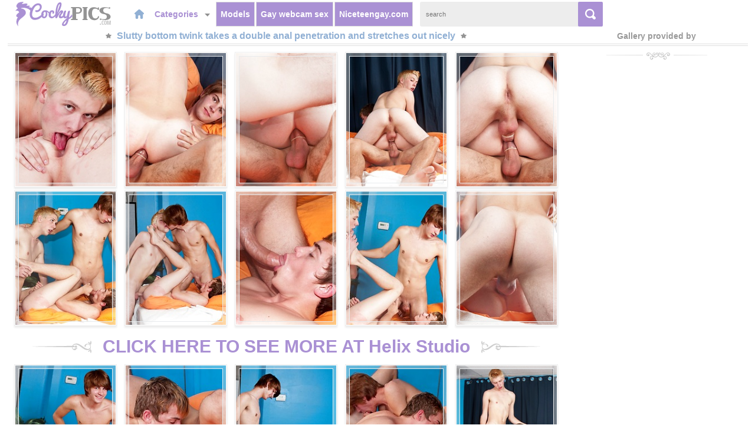

--- FILE ---
content_type: text/html; charset=UTF-8
request_url: https://cockypics.com/2742-slutty-bottom-twink-takes-a-double-anal-penetration-and-stretches-out-nicely/
body_size: 7107
content:
<!DOCTYPE html>
<html lang="en">
<head>
    <title>Slutty bottom twink takes a double anal penetration and stretches out nicely</title>
	<meta name="viewport" content="width=device-width, minimum-scale=1.0, maximum-scale=1.0">
	<meta charset="utf-8">
	<meta http-equiv="Content-Type" content="text/html; charset=utf-8" />
	<meta http-equiv="content-language" content="en" />
	<meta name="Description" content="Slutty bottom twink takes a double anal penetration and stretches out nicely" />
	<meta name="Keywords" content="" />
	<meta name="Robots" content="index,follow" />
	<link rel="shortcut icon" href="/favicon.ico" type="image/vnd.microsoft.icon" /> 
	<link rel="icon" href="/favicon.ico" type="image/vnd.microsoft.icon" />
	<!--[if lt IE 9]><script src="http://html5shim.googlecode.com/svn/trunk/html5.js"></script><![endif]-->
	<!--[if IE]><script type="text/javascript" src="/js/PIE.js"></script><![endif]-->

	<script type="text/javascript" src="https://ajax.googleapis.com/ajax/libs/jquery/1.10.2/jquery.min.js"></script>
	<script type="text/javascript" src="/js/main.js"></script>
	<script type="text/javascript" src="/js/new_g.js"></script>
	<script type="text/javascript" src="/js/bannerscroll.js"></script>
	<script type="text/javascript" src="/fancybox/jquery.fancybox.pack.js"></script>
	<link rel="stylesheet" href="/fancybox/jquery.fancybox.css" type="text/css" media="screen" />
	<link media="all" rel="stylesheet" type="text/css" href="/style.css" />
	<link rel="canonical" href="https://cockypics.com/2742-slutty-bottom-twink-takes-a-double-anal-penetration-and-stretches-out-nicely/" />
	<meta property="og:locale" content="en_US"/>
	<meta property="og:type" content="article"/>
	<meta property="og:title" content="Slutty bottom twink takes a double anal penetration and stretches out nicely"/>
	<meta property="og:description" content=""/>
	<meta property="og:url" content="http://cockypics.com/2742-slutty-bottom-twink-takes-a-double-anal-penetration-and-stretches-out-nicely/"/>
	

</head>
<div class="header">
	<div class="page-layout">
		<div class="logo-box">
			<a href="http://www.cockypics.com/"><img src="/img/logo.png" width="172" height="42" class="logo" alt="Cockypics.com - Our daily updated galleries feature a great gay fuck, solo stroking, and much more so start browsing now." /></a>
		</div>
		<div class="header-menu">
			<a href="#" class="ico-btn"><i class="ico-home"></i></a>
			<div class="box-dropdown">
				<a href="#" class="btn btn-drop">Categories <i class="ico-arr"></i></a>
				<div class="dropdown-content cfix">
					<div class="dropdown-overlay"></div>
					<ul>
<li><a href="/categories/alternative/" title="Alternative porn">Alternative</a></li>
<li><a href="/categories/amateurs/" title="Amateurs porn">Amateurs</a></li>
<li><a href="/categories/american/" title="American porn">American</a></li>
<li><a href="/categories/anal/" title="Anal porn">Anal</a></li>
<li><a href="/categories/arab/" title="Arab porn">Arab</a></li>
<li><a href="/categories/asian/" title="Asian porn">Asian</a></li>
<li><a href="/categories/ass-play/" title="Ass play porn">Ass play</a></li>
<li><a href="/categories/autofellatio/" title="Autofellatio porn">Autofellatio</a></li>
<li><a href="/categories/bald/" title="Bald porn">Bald</a></li>
<li><a href="/categories/bar/" title="Bar porn">Bar</a></li>
<li><a href="/categories/bareback/" title="Bareback porn">Bareback</a></li>
<li><a href="/categories/bathroom/" title="Bathroom porn">Bathroom</a></li>
<li><a href="/categories/bdsm/" title="Bdsm porn">Bdsm</a></li>
<li><a href="/categories/beach/" title="Beach porn">Beach</a></li>
<li><a href="/categories/bears/" title="Bears porn">Bears</a></li>
<li><a href="/categories/big-cock/" title="Big cock porn">Big cock</a></li>
<li><a href="/categories/black/" title="Black porn">Black</a></li>
<li><a href="/categories/blonde/" title="Blonde porn">Blonde</a></li>
<li><a href="/categories/blowjob/" title="Blowjob porn">Blowjob</a></li>
<li><a href="/categories/bodybuilders/" title="Bodybuilders porn">Bodybuilders</a></li>
<li><a href="/categories/bondage/" title="Bondage porn">Bondage</a></li>
<li><a href="/categories/boots/" title="Boots porn">Boots</a></li>
<li><a href="/categories/brazilian/" title="Brazilian porn">Brazilian</a></li>
<li><a href="/categories/brown-hair/" title="Brown hair porn">Brown hair</a></li>
<li><a href="/categories/brunette/" title="Brunette porn">Brunette</a></li>
</ul>
<ul>
<li><a href="/categories/bukkake/" title="Bukkake porn">Bukkake</a></li>
<li><a href="/categories/car/" title="Car porn">Car</a></li>
<li><a href="/categories/chubby/" title="Chubby porn">Chubby</a></li>
<li><a href="/categories/cowboy/" title="Cowboy porn">Cowboy</a></li>
<li><a href="/categories/creampie/" title="Creampie porn">Creampie</a></li>
<li><a href="/categories/cumshots/" title="Cumshots porn">Cumshots</a></li>
<li><a href="/categories/curly-hair/" title="Curly hair porn">Curly hair</a></li>
<li><a href="/categories/daddies/" title="Daddies porn">Daddies</a></li>
<li><a href="/categories/deepthroat/" title="Deepthroat porn">Deepthroat</a></li>
<li><a href="/categories/domination/" title="Domination porn">Domination</a></li>
<li><a href="/categories/dp/" title="Dp porn">Dp</a></li>
<li><a href="/categories/drunk/" title="Drunk porn">Drunk</a></li>
<li><a href="/categories/emo/" title="Emo porn">Emo</a></li>
<li><a href="/categories/erotic/" title="Erotic porn">Erotic</a></li>
<li><a href="/categories/ethnic/" title="Ethnic porn">Ethnic</a></li>
<li><a href="/categories/euro/" title="Euro porn">Euro</a></li>
<li><a href="/categories/facial/" title="Facial porn">Facial</a></li>
<li><a href="/categories/fat/" title="Fat porn">Fat</a></li>
<li><a href="/categories/feet/" title="Feet porn">Feet</a></li>
<li><a href="/categories/fetish/" title="Fetish porn">Fetish</a></li>
<li><a href="/categories/fisting/" title="Fisting porn">Fisting</a></li>
<li><a href="/categories/footjob/" title="Footjob porn">Footjob</a></li>
<li><a href="/categories/forest/" title="Forest porn">Forest</a></li>
<li><a href="/categories/gangbang/" title="Gangbang porn">Gangbang</a></li>
<li><a href="/categories/glamour/" title="Glamour porn">Glamour</a></li>
</ul>
<ul>
<li><a href="/categories/glasses/" title="Glasses porn">Glasses</a></li>
<li><a href="/categories/gloryhole/" title="Gloryhole porn">Gloryhole</a></li>
<li><a href="/categories/groupsex/" title="Groupsex porn">Groupsex</a></li>
<li><a href="/categories/gym/" title="Gym porn">Gym</a></li>
<li><a href="/categories/hairy/" title="Hairy porn">Hairy</a></li>
<li><a href="/categories/handjob/" title="Handjob porn">Handjob</a></li>
<li><a href="/categories/hardcore/" title="Hardcore porn">Hardcore</a></li>
<li><a href="/categories/hunks/" title="Hunks porn">Hunks</a></li>
<li><a href="/categories/insertion/" title="Insertion porn">Insertion</a></li>
<li><a href="/categories/interracial/" title="Interracial porn">Interracial</a></li>
<li><a href="/categories/jackoff/" title="Jackoff porn">Jackoff</a></li>
<li><a href="/categories/japanese/" title="Japanese porn">Japanese</a></li>
<li><a href="/categories/jeans/" title="Jeans porn">Jeans</a></li>
<li><a href="/categories/jocks/" title="Jocks porn">Jocks</a></li>
<li><a href="/categories/latex/" title="Latex porn">Latex</a></li>
<li><a href="/categories/latino/" title="Latino porn">Latino</a></li>
<li><a href="/categories/leather/" title="Leather porn">Leather</a></li>
<li><a href="/categories/locker-room/" title="Locker room porn">Locker room</a></li>
<li><a href="/categories/long-hair/" title="Long hair porn">Long hair</a></li>
<li><a href="/categories/massage/" title="Massage porn">Massage</a></li>
<li><a href="/categories/masturbation/" title="Masturbation porn">Masturbation</a></li>
<li><a href="/categories/mature/" title="Mature porn">Mature</a></li>
<li><a href="/categories/medical/" title="Medical porn">Medical</a></li>
<li><a href="/categories/military/" title="Military porn">Military</a></li>
<li><a href="/categories/muscle/" title="Muscle porn">Muscle</a></li>
</ul>
<ul>
<li><a href="/categories/no-nude/" title="No nude porn">No nude</a></li>
<li><a href="/categories/office/" title="Office porn">Office</a></li>
<li><a href="/categories/oiled/" title="Oiled porn">Oiled</a></li>
<li><a href="/categories/old-young/" title="Old-young porn">Old-young</a></li>
<li><a href="/categories/oral/" title="Oral porn">Oral</a></li>
<li><a href="/categories/orgy/" title="Orgy porn">Orgy</a></li>
<li><a href="/categories/outdoors/" title="Outdoors porn">Outdoors</a></li>
<li><a href="/categories/panties/" title="Panties porn">Panties</a></li>
<li><a href="/categories/party/" title="Party porn">Party</a></li>
<li><a href="/categories/piercing/" title="Piercing porn">Piercing</a></li>
<li><a href="/categories/pissing/" title="Pissing porn">Pissing</a></li>
<li><a href="/categories/police/" title="Police porn">Police</a></li>
<li><a href="/categories/pool/" title="Pool porn">Pool</a></li>
<li><a href="/categories/pornstar/" title="Pornstar porn">Pornstar</a></li>
<li><a href="/categories/pov/" title="Pov porn">Pov</a></li>
<li><a href="/categories/prison/" title="Prison porn">Prison</a></li>
<li><a href="/categories/public/" title="Public porn">Public</a></li>
<li><a href="/categories/red/" title="Red porn">Red</a></li>
<li><a href="/categories/rimming/" title="Rimming porn">Rimming</a></li>
<li><a href="/categories/russian/" title="Russian porn">Russian</a></li>
<li><a href="/categories/school-class/" title="School class porn">School class</a></li>
<li><a href="/categories/shaved/" title="Shaved porn">Shaved</a></li>
<li><a href="/categories/shower/" title="Shower porn">Shower</a></li>
<li><a href="/categories/sixpack/" title="Sixpack porn">Sixpack</a></li>
<li><a href="/categories/skinny/" title="Skinny porn">Skinny</a></li>
</ul>
<ul>
<li><a href="/categories/sling/" title="Sling porn">Sling</a></li>
<li><a href="/categories/socks/" title="Socks porn">Socks</a></li>
<li><a href="/categories/softcore/" title="Softcore porn">Softcore</a></li>
<li><a href="/categories/solo/" title="Solo porn">Solo</a></li>
<li><a href="/categories/spanking/" title="Spanking porn">Spanking</a></li>
<li><a href="/categories/speedos/" title="Speedos porn">Speedos</a></li>
<li><a href="/categories/sportsman/" title="Sportsman porn">Sportsman</a></li>
<li><a href="/categories/straight/" title="Straight porn">Straight</a></li>
<li><a href="/categories/studs/" title="Studs porn">Studs</a></li>
<li><a href="/categories/suit/" title="Suit porn">Suit</a></li>
<li><a href="/categories/swallow/" title="Swallow porn">Swallow</a></li>
<li><a href="/categories/tanned/" title="Tanned porn">Tanned</a></li>
<li><a href="/categories/tattoo/" title="Tattoo porn">Tattoo</a></li>
<li><a href="/categories/threesome/" title="Threesome porn">Threesome</a></li>
<li><a href="/categories/toys/" title="Toys porn">Toys</a></li>
<li><a href="/categories/twinks/" title="Twinks porn">Twinks</a></li>
<li><a href="/categories/twins/" title="Twins porn">Twins</a></li>
<li><a href="/categories/uncut/" title="Uncut porn">Uncut</a></li>
<li><a href="/categories/underwear/" title="Underwear porn">Underwear</a></li>
<li><a href="/categories/uniform/" title="Uniform porn">Uniform</a></li>
<li><a href="/categories/vacuum/" title="Vacuum porn">Vacuum</a></li>
<li><a href="/categories/vintage/" title="Vintage porn">Vintage</a></li>
<li><a href="/categories/wet/" title="Wet porn">Wet</a></li>
<li><a href="/categories/wrestling/" title="Wrestling porn">Wrestling</a></li>
</ul>				</div>
			</div>
			<a href="/models/" class="btn active">Models</a>
			<a href="https://hotgaywebcam.com/" target="_blank" title="hot gay webcam sex" class="btn active">Gay webcam sex</a>
			<a href="https://niceteengay.com/" target="_blank" title="teen gay porn tube" class="btn active">Niceteengay.com</a>
		</div>


		<div class="box-search">
			<form target="_self" method='post'>
				<div class="input"><input name="search" type="text" placeholder="search"></div>
				<input type="submit" value="search">
			</form>
		</div>
<!--
		<div class="access-box">
			<div class="access-info">
				go to your:
			</div>
			<a href="/history/" class="btn">history</a>
			<a href="/favourite/" class="btn">favourites</a>
		</div>
-->
		<div class="cc"></div>
	</div>
</div>
<div class="content">
		<div class="page-layout">
		<div class="right-column">
			<div class="box-title">
				Gallery provided by
 			</div>
			<div class="top-list-box-gal">
				<script type="text/javascript"><!--//<![CDATA[
				var url = 'https://skeetads.com/delivery.php';
				document.write ("<scr"+"ipt type='text/javascript' src='"+url);
				document.write ("?spot=29&amp;site=33&amp;paysite=120&amp;galid=2742&amp;s=1");
				document.write ("'></scr"+"ipt>");
				//]]>--></script>
			</div>
			<div class="box-down"></div>
		</div>

		<div class="gallery-page-content">
			<script>
				$(document).ready(function() {
				/* This is basic - uses default settings */
				$("a#single_image").fancybox();
				/* Using custom settings */
				$("a#inline").fancybox({
					'hideOnContentClick': true
				});
				/* Apply fancybox to multiple items */
				$("a.fancybox").fancybox({
					'titlePosition' : 'inside',
					'transitionIn' : 'elastic',
					'transitionOut'	: 'elastic',
					'speedIn' :	600, 
					'speedOut' :	200, 
					'overlayShow' :	false,
					'title' : '<a href="https://go.mavrtracktor.com/api/goToTheTag?campaignId=helix&tag=men%2Ftwinks&userId=c8643ee9deff9e4e911a71c169c35a40ae7cdffb64049c26d6553adfe9ea921f" target="_blank">Visit Helix Studio</a>'
					});
			});
			</script>
			<div class="gallery-title">
				<i></i> <h1>Slutty bottom twink takes a double anal penetration and stretches out nicely</h1> <i></i>
 			</div>


			<div class="gallery-box">
												<div class="gallery">
									<a class="fancybox" rel="gallery1" id="image_id_112426" href="https://images.cockypics.com/120/8162/21ea2a5f8c2228ed93f511248dc56980/01.jpg" title="Slutty bottom twink takes a double anal penetration and stretches out nicely">
										<div class="img">
											<span></span>
											<strong></strong>
											<img src="https://thumbs.cockypics.com/thumbs/p/180/1/113/112426.jpg" alt="" width="170" height="226">
										</div>
									</a>
								</div>
																<div class="gallery">
									<a class="fancybox" rel="gallery1" id="image_id_112427" href="https://images.cockypics.com/120/8162/21ea2a5f8c2228ed93f511248dc56980/02.jpg" title="Slutty bottom twink takes a double anal penetration and stretches out nicely">
										<div class="img">
											<span></span>
											<strong></strong>
											<img src="https://thumbs.cockypics.com/thumbs/p/180/1/113/112427.jpg" alt="" width="170" height="226">
										</div>
									</a>
								</div>
																<div class="gallery">
									<a class="fancybox" rel="gallery1" id="image_id_112428" href="https://images.cockypics.com/120/8162/21ea2a5f8c2228ed93f511248dc56980/03.jpg" title="Slutty bottom twink takes a double anal penetration and stretches out nicely">
										<div class="img">
											<span></span>
											<strong></strong>
											<img src="https://thumbs.cockypics.com/thumbs/p/180/1/113/112428.jpg" alt="" width="170" height="226">
										</div>
									</a>
								</div>
																<div class="gallery">
									<a class="fancybox" rel="gallery1" id="image_id_112429" href="https://images.cockypics.com/120/8162/21ea2a5f8c2228ed93f511248dc56980/04.jpg" title="Slutty bottom twink takes a double anal penetration and stretches out nicely">
										<div class="img">
											<span></span>
											<strong></strong>
											<img src="https://thumbs.cockypics.com/thumbs/p/180/1/113/112429.jpg" alt="" width="170" height="226">
										</div>
									</a>
								</div>
																<div class="gallery">
									<a class="fancybox" rel="gallery1" id="image_id_112430" href="https://images.cockypics.com/120/8162/21ea2a5f8c2228ed93f511248dc56980/05.jpg" title="Slutty bottom twink takes a double anal penetration and stretches out nicely">
										<div class="img">
											<span></span>
											<strong></strong>
											<img src="https://thumbs.cockypics.com/thumbs/p/180/1/113/112430.jpg" alt="" width="170" height="226">
										</div>
									</a>
								</div>
																<div class="gallery">
									<a class="fancybox" rel="gallery1" id="image_id_112431" href="https://images.cockypics.com/120/8162/21ea2a5f8c2228ed93f511248dc56980/06.jpg" title="Slutty bottom twink takes a double anal penetration and stretches out nicely">
										<div class="img">
											<span></span>
											<strong></strong>
											<img src="https://thumbs.cockypics.com/thumbs/p/180/1/113/112431.jpg" alt="" width="170" height="226">
										</div>
									</a>
								</div>
																<div class="gallery">
									<a class="fancybox" rel="gallery1" id="image_id_112432" href="https://images.cockypics.com/120/8162/21ea2a5f8c2228ed93f511248dc56980/07.jpg" title="Slutty bottom twink takes a double anal penetration and stretches out nicely">
										<div class="img">
											<span></span>
											<strong></strong>
											<img src="https://thumbs.cockypics.com/thumbs/p/180/1/113/112432.jpg" alt="" width="170" height="226">
										</div>
									</a>
								</div>
																<div class="gallery">
									<a class="fancybox" rel="gallery1" id="image_id_112433" href="https://images.cockypics.com/120/8162/21ea2a5f8c2228ed93f511248dc56980/08.jpg" title="Slutty bottom twink takes a double anal penetration and stretches out nicely">
										<div class="img">
											<span></span>
											<strong></strong>
											<img src="https://thumbs.cockypics.com/thumbs/p/180/1/113/112433.jpg" alt="" width="170" height="226">
										</div>
									</a>
								</div>
																<div class="gallery">
									<a class="fancybox" rel="gallery1" id="image_id_112434" href="https://images.cockypics.com/120/8162/21ea2a5f8c2228ed93f511248dc56980/09.jpg" title="Slutty bottom twink takes a double anal penetration and stretches out nicely">
										<div class="img">
											<span></span>
											<strong></strong>
											<img src="https://thumbs.cockypics.com/thumbs/p/180/1/113/112434.jpg" alt="" width="170" height="226">
										</div>
									</a>
								</div>
																<div class="gallery">
									<a class="fancybox" rel="gallery1" id="image_id_112435" href="https://images.cockypics.com/120/8162/21ea2a5f8c2228ed93f511248dc56980/10.jpg" title="Slutty bottom twink takes a double anal penetration and stretches out nicely">
										<div class="img">
											<span></span>
											<strong></strong>
											<img src="https://thumbs.cockypics.com/thumbs/p/180/1/113/112435.jpg" alt="" width="170" height="226">
										</div>
									</a>
								</div>
										<div class="cc"></div>
										</div>
										<div class="gallery-desc">
											<i class="ico-left"></i>
											<a href="https://go.mavrtracktor.com/api/goToTheTag?campaignId=helix&tag=men%2Ftwinks&userId=c8643ee9deff9e4e911a71c169c35a40ae7cdffb64049c26d6553adfe9ea921f">
												CLICK HERE TO SEE MORE AT Helix Studio
											</a>
											<i class="ico-right"></i>
										</div>
										<div class="gallery-box">								<div class="gallery">
									<a class="fancybox" rel="gallery1" id="image_id_112436" href="https://images.cockypics.com/120/8162/21ea2a5f8c2228ed93f511248dc56980/11.jpg" title="Slutty bottom twink takes a double anal penetration and stretches out nicely">
										<div class="img">
											<span></span>
											<strong></strong>
											<img src="https://thumbs.cockypics.com/thumbs/p/180/1/113/112436.jpg" alt="" width="170" height="226">
										</div>
									</a>
								</div>
																<div class="gallery">
									<a class="fancybox" rel="gallery1" id="image_id_112437" href="https://images.cockypics.com/120/8162/21ea2a5f8c2228ed93f511248dc56980/12.jpg" title="Slutty bottom twink takes a double anal penetration and stretches out nicely">
										<div class="img">
											<span></span>
											<strong></strong>
											<img src="https://thumbs.cockypics.com/thumbs/p/180/1/113/112437.jpg" alt="" width="170" height="226">
										</div>
									</a>
								</div>
																<div class="gallery">
									<a class="fancybox" rel="gallery1" id="image_id_112438" href="https://images.cockypics.com/120/8162/21ea2a5f8c2228ed93f511248dc56980/13.jpg" title="Slutty bottom twink takes a double anal penetration and stretches out nicely">
										<div class="img">
											<span></span>
											<strong></strong>
											<img src="https://thumbs.cockypics.com/thumbs/p/180/1/113/112438.jpg" alt="" width="170" height="226">
										</div>
									</a>
								</div>
																<div class="gallery">
									<a class="fancybox" rel="gallery1" id="image_id_112439" href="https://images.cockypics.com/120/8162/21ea2a5f8c2228ed93f511248dc56980/14.jpg" title="Slutty bottom twink takes a double anal penetration and stretches out nicely">
										<div class="img">
											<span></span>
											<strong></strong>
											<img src="https://thumbs.cockypics.com/thumbs/p/180/1/113/112439.jpg" alt="" width="170" height="226">
										</div>
									</a>
								</div>
																<div class="gallery">
									<a class="fancybox" rel="gallery1" id="image_id_112440" href="https://images.cockypics.com/120/8162/21ea2a5f8c2228ed93f511248dc56980/15.jpg" title="Slutty bottom twink takes a double anal penetration and stretches out nicely">
										<div class="img">
											<span></span>
											<strong></strong>
											<img src="https://thumbs.cockypics.com/thumbs/p/180/1/113/112440.jpg" alt="" width="170" height="226">
										</div>
									</a>
								</div>
																<div class="gallery">
									<a class="fancybox" rel="gallery1" id="image_id_112441" href="https://images.cockypics.com/120/8162/21ea2a5f8c2228ed93f511248dc56980/16.jpg" title="Slutty bottom twink takes a double anal penetration and stretches out nicely">
										<div class="img">
											<span></span>
											<strong></strong>
											<img src="https://thumbs.cockypics.com/thumbs/p/180/1/113/112441.jpg" alt="" width="170" height="226">
										</div>
									</a>
								</div>
																<div class="gallery">
									<a class="fancybox" rel="gallery1" id="image_id_112442" href="https://images.cockypics.com/120/8162/21ea2a5f8c2228ed93f511248dc56980/17.jpg" title="Slutty bottom twink takes a double anal penetration and stretches out nicely">
										<div class="img">
											<span></span>
											<strong></strong>
											<img src="https://thumbs.cockypics.com/thumbs/p/180/1/113/112442.jpg" alt="" width="170" height="226">
										</div>
									</a>
								</div>
																<div class="gallery">
									<a class="fancybox" rel="gallery1" id="image_id_112443" href="https://images.cockypics.com/120/8162/21ea2a5f8c2228ed93f511248dc56980/18.jpg" title="Slutty bottom twink takes a double anal penetration and stretches out nicely">
										<div class="img">
											<span></span>
											<strong></strong>
											<img src="https://thumbs.cockypics.com/thumbs/p/180/1/113/112443.jpg" alt="" width="170" height="226">
										</div>
									</a>
								</div>
																<div class="gallery">
									<a class="fancybox" rel="gallery1" id="image_id_112444" href="https://images.cockypics.com/120/8162/21ea2a5f8c2228ed93f511248dc56980/19.jpg" title="Slutty bottom twink takes a double anal penetration and stretches out nicely">
										<div class="img">
											<span></span>
											<strong></strong>
											<img src="https://thumbs.cockypics.com/thumbs/p/180/1/113/112444.jpg" alt="" width="170" height="226">
										</div>
									</a>
								</div>
																<div class="gallery">
									<a class="fancybox" rel="gallery1" id="image_id_112445" href="https://images.cockypics.com/120/8162/21ea2a5f8c2228ed93f511248dc56980/20.jpg" title="Slutty bottom twink takes a double anal penetration and stretches out nicely">
										<div class="img">
											<span></span>
											<strong></strong>
											<img src="https://thumbs.cockypics.com/thumbs/p/180/1/113/112445.jpg" alt="" width="170" height="226">
										</div>
									</a>
								</div>
											<div class="gallery-desc">
				<i class="ico-left"></i>
					<a href="https://go.mavrtracktor.com/api/goToTheTag?campaignId=helix&tag=men%2Ftwinks&userId=c8643ee9deff9e4e911a71c169c35a40ae7cdffb64049c26d6553adfe9ea921f">
						CLICK HERE TO SEE MORE AT Helix Studio					</a>
				<i class="ico-right"></i>
			</div>
			<div class="gallery-content-box">
				<div class="box-left">
					<div class="content-line">
						<i class="ico-cal"></i> 2016-02-27 
						&nbsp;&nbsp;&nbsp;
						<i class="ico-view"></i> Views: 85078					</div>
										<div class="content-line tags">
						<i class="ico-tag"></i>
						<a href="https://cockypics.com/categories/ass-play/">ass play</a> <a href="https://cockypics.com/categories/anal/">anal</a> <a href="https://cockypics.com/categories/groupsex/">groupsex</a> <a href="https://cockypics.com/categories/hardcore/">hardcore</a> <a href="https://cockypics.com/categories/oral/">oral</a> <a href="https://cockypics.com/categories/rimming/">rimming</a> <a href="https://cockypics.com/categories/twinks/">twinks</a> <a href="https://cockypics.com/categories/blonde/">blonde</a> 					</div>
										<div class="content-line heart-line">
						<i class="ico-heart"></i>
						Not available	
					</div>
				</div>
				<div class="box-right">

					<span>Like it</span>

					<div class="rate-box">
						<a href="#" onclick="add_favourite_r(2742); return false;" id="add_fav_link"><div class="rate-yes"></div></a>
						<div class="rate-info">(0 votes)</div>
					</div>
				</div>
				<div class="cc"></div>
				<div class="gallery-line"></div>
		</div>

		</div>
		<div class="cc"></div>
		<br><br>
	</div>
		<div class="box-title">
		Check some more gay porn pics:
	</div>
	<div class="gallery-box">
		<div class="gallery-box">

                <div class="gallery">
                    <a href="https://cockypics.com/2508-young-gay-hotties-have-an-amazing-anal-threesome-where-they-all-get-fucked-and-suck-cock/" target="_blank">
                        <div class="img">
                            <span></span>
                            <strong></strong>
                            <img src="https://thumbs.cockypics.com/thumbs/p/240/2/445/444200.jpg" width="300" height="400" alt="Young gay hotties have an amazing anal threesome where they all get fucked and suck cock">
                        </div>
                    </a>
                    <a href="https://cockypics.com/2508-young-gay-hotties-have-an-amazing-anal-threesome-where-they-all-get-fucked-and-suck-cock/" class="desc">Young gay hotties have an amazing anal threesome where they all get fucked and suck cock</a>
                    <div class="tags">
                        <i class="ico-tag"></i>
                        <a href="">anal</a> <a href="">groupsex</a> <a href="">hardcore</a> <a href="">oral</a> <a href="">threesome</a> <a href="">twinks</a>
                    </div>
                    <div class="tags">
                        <i class="ico-tag"></i>
                        <a href="">Christian Collins</a> <a href="">Dylan Hall</a> <a href="">Andy Taylor</a>
                    </div>
                    <div class="info">
                        <div class="left">
                            <i class="ico-cal"></i>
                            2016-01-15
                            
                        </div>
                        <div class="right">
                            <i class="ico-view"></i>
                            Views: 73969
                        </div>
                    </div>
                </div>
                

                <div class="gallery">
                    <a href="https://cockypics.com/1047-three-thick-loads-of-cum-go-flying-as-young-hard-body-guys-suck-and-fuck/" target="_blank">
                        <div class="img">
                            <span></span>
                            <strong></strong>
                            <img src="https://thumbs.cockypics.com/thumbs/p/240/4/841/840193.jpg" width="300" height="400" alt="Three thick loads of cum go flying as young hard body guys suck and fuck">
                        </div>
                    </a>
                    <a href="https://cockypics.com/1047-three-thick-loads-of-cum-go-flying-as-young-hard-body-guys-suck-and-fuck/" class="desc">Three thick loads of cum go flying as young hard body guys suck and fuck</a>
                    <div class="tags">
                        <i class="ico-tag"></i>
                        <a href="">anal</a> <a href="">cumshots</a> <a href="">facial</a> <a href="">groupsex</a> <a href="">hardcore</a> <a href="">oral</a> <a href="">rimming</a> <a href="">threesome</a>
                    </div>
                    <div class="tags">
                        <i class="ico-tag"></i>
                        Not available
                    </div>
                    <div class="info">
                        <div class="left">
                            <i class="ico-cal"></i>
                            2015-06-10
                            
                        </div>
                        <div class="right">
                            <i class="ico-view"></i>
                            Views: 237625
                        </div>
                    </div>
                </div>
                

                <div class="gallery">
                    <a href="https://cockypics.com/2018-his-tight-young-ass-is-perfect-for-fucking-and-it-stretches-around-a-big-hard-dick/" target="_blank">
                        <div class="img">
                            <span></span>
                            <strong></strong>
                            <img src="https://thumbs.cockypics.com/thumbs/p/240/2/498/497637.jpg" width="300" height="400" alt="His tight young ass is perfect for fucking and it stretches around a big hard dick">
                        </div>
                    </a>
                    <a href="https://cockypics.com/2018-his-tight-young-ass-is-perfect-for-fucking-and-it-stretches-around-a-big-hard-dick/" class="desc">His tight young ass is perfect for fucking and it stretches around a big hard dick</a>
                    <div class="tags">
                        <i class="ico-tag"></i>
                        <a href="">anal</a> <a href="">cumshots</a> <a href="">hardcore</a> <a href="">oral</a> <a href="">rimming</a> <a href="">twinks</a> <a href="">blonde</a> <a href="">brown-hair</a>
                    </div>
                    <div class="tags">
                        <i class="ico-tag"></i>
                        Not available
                    </div>
                    <div class="info">
                        <div class="left">
                            <i class="ico-cal"></i>
                            2015-10-28
                            
                        </div>
                        <div class="right">
                            <i class="ico-view"></i>
                            Views: 47141
                        </div>
                    </div>
                </div>
                

                <div class="gallery">
                    <a href="https://cockypics.com/1065-super-cute-twink-porn-boy-jack-rayder-prefers-dick-buried-deep-in-his-asshole/" target="_blank">
                        <div class="img">
                            <span></span>
                            <strong></strong>
                            <img src="https://thumbs.cockypics.com/thumbs/p/240/6/1467/1466891.jpg" width="300" height="400" alt="Super cute twink porn boy Jack Rayder prefers dick buried deep in his asshole">
                        </div>
                    </a>
                    <a href="https://cockypics.com/1065-super-cute-twink-porn-boy-jack-rayder-prefers-dick-buried-deep-in-his-asshole/" class="desc">Super cute twink porn boy Jack Rayder prefers dick buried deep in his asshole</a>
                    <div class="tags">
                        <i class="ico-tag"></i>
                        <a href="">anal</a> <a href="">hardcore</a> <a href="">oral</a> <a href="">rimming</a> <a href="">twinks</a> <a href="">blonde</a> <a href="">brunette</a>
                    </div>
                    <div class="tags">
                        <i class="ico-tag"></i>
                        <a href="">Jack Rayder</a>
                    </div>
                    <div class="info">
                        <div class="left">
                            <i class="ico-cal"></i>
                            2015-06-11
                            
                        </div>
                        <div class="right">
                            <i class="ico-view"></i>
                            Views: 150133
                        </div>
                    </div>
                </div>
                

                <div class="gallery">
                    <a href="https://cockypics.com/6111-horny-blonde-twink-wants-nothing-more-than-to-get-his-tight-ass-penetrated/" target="_blank">
                        <div class="img">
                            <span></span>
                            <strong></strong>
                            <img src="https://thumbs.cockypics.com/thumbs/p/240/14/3437/3436593.jpg" width="300" height="400" alt="Horny blonde twink wants nothing more than to get his tight ass penetrated">
                        </div>
                    </a>
                    <a href="https://cockypics.com/6111-horny-blonde-twink-wants-nothing-more-than-to-get-his-tight-ass-penetrated/" class="desc">Horny blonde twink wants nothing more than to get his tight ass penetrated</a>
                    <div class="tags">
                        <i class="ico-tag"></i>
                        <a href="">anal</a> <a href="">bareback</a> <a href="">hardcore</a> <a href="">oral</a> <a href="">rimming</a> <a href="">twinks</a> <a href="">blonde</a> <a href="">american</a>
                    </div>
                    <div class="tags">
                        <i class="ico-tag"></i>
                        Not available
                    </div>
                    <div class="info">
                        <div class="left">
                            <i class="ico-cal"></i>
                            2019-10-31
                            
                        </div>
                        <div class="right">
                            <i class="ico-view"></i>
                            Views: 13861
                        </div>
                    </div>
                </div>
                

                <div class="gallery">
                    <a href="https://cockypics.com/1692-amazing-twink-does-an-interracial-double-anal-penetration-with-big-cock-guys/" target="_blank">
                        <div class="img">
                            <span></span>
                            <strong></strong>
                            <img src="https://thumbs.cockypics.com/thumbs/p/240/2/480/479571.jpg" width="300" height="400" alt="Amazing twink does an interracial double anal penetration with big cock guys">
                        </div>
                    </a>
                    <a href="https://cockypics.com/1692-amazing-twink-does-an-interracial-double-anal-penetration-with-big-cock-guys/" class="desc">Amazing twink does an interracial double anal penetration with big cock guys</a>
                    <div class="tags">
                        <i class="ico-tag"></i>
                        <a href="">anal</a> <a href="">bareback</a> <a href="">groupsex</a> <a href="">hardcore</a> <a href="">threesome</a> <a href="">dp</a> <a href="">black</a> <a href="">ethnic</a>
                    </div>
                    <div class="tags">
                        <i class="ico-tag"></i>
                        <a href="">Alexander Syden</a> <a href="">Devon LeBron</a>
                    </div>
                    <div class="info">
                        <div class="left">
                            <i class="ico-cal"></i>
                            2015-08-28
                            
                        </div>
                        <div class="right">
                            <i class="ico-view"></i>
                            Views: 222076
                        </div>
                    </div>
                </div>
                

                <div class="gallery">
                    <a href="https://cockypics.com/2085-daddy-and-his-cute-twink-lover-get-hard-together-and-have-furious-anal-sex/" target="_blank">
                        <div class="img">
                            <span></span>
                            <strong></strong>
                            <img src="https://thumbs.cockypics.com/thumbs/p/240/1/22/21102.jpg" width="300" height="400" alt="Daddy and his cute twink lover get hard together and have furious anal sex">
                        </div>
                    </a>
                    <a href="https://cockypics.com/2085-daddy-and-his-cute-twink-lover-get-hard-together-and-have-furious-anal-sex/" class="desc">Daddy and his cute twink lover get hard together and have furious anal sex</a>
                    <div class="tags">
                        <i class="ico-tag"></i>
                        <a href="">anal</a> <a href="">hardcore</a> <a href="">oral</a> <a href="">mature</a> <a href="">twinks</a>
                    </div>
                    <div class="tags">
                        <i class="ico-tag"></i>
                        Not available
                    </div>
                    <div class="info">
                        <div class="left">
                            <i class="ico-cal"></i>
                            2015-11-03
                            
                        </div>
                        <div class="right">
                            <i class="ico-view"></i>
                            Views: 168031
                        </div>
                    </div>
                </div>
                

                <div class="gallery">
                    <a href="https://cockypics.com/4073-jed-athens-and-a-bunch-of-ripped-stallions-have-an-intense-homosexual-orgy/" target="_blank">
                        <div class="img">
                            <span></span>
                            <strong></strong>
                            <img src="https://thumbs.cockypics.com/thumbs/p/240/4/774/773307.jpg" width="300" height="400" alt="Jed Athens and a bunch of ripped stallions have an intense homosexual orgy">
                        </div>
                    </a>
                    <a href="https://cockypics.com/4073-jed-athens-and-a-bunch-of-ripped-stallions-have-an-intense-homosexual-orgy/" class="desc">Jed Athens and a bunch of ripped stallions have an intense homosexual orgy</a>
                    <div class="tags">
                        <i class="ico-tag"></i>
                        <a href="">anal</a> <a href="">bareback</a> <a href="">cumshots</a> <a href="">gangbang</a> <a href="">groupsex</a> <a href="">hardcore</a> <a href="">oral</a> <a href="">orgy</a>
                    </div>
                    <div class="tags">
                        <i class="ico-tag"></i>
                        <a href="">Jed Athens</a>
                    </div>
                    <div class="info">
                        <div class="left">
                            <i class="ico-cal"></i>
                            2017-05-23
                            
                        </div>
                        <div class="right">
                            <i class="ico-view"></i>
                            Views: 248081
                        </div>
                    </div>
                </div>
                

                <div class="gallery">
                    <a href="https://cockypics.com/5470-justin-labeau-and-other-boys-like-to-fuck-their-friend-friend-until-they-cum/" target="_blank">
                        <div class="img">
                            <span></span>
                            <strong></strong>
                            <img src="https://thumbs.cockypics.com/thumbs/p/240/1/250/249141.jpg" width="300" height="400" alt="Justin Labeau and other boys like to fuck their friend friend until they cum">
                        </div>
                    </a>
                    <a href="https://cockypics.com/5470-justin-labeau-and-other-boys-like-to-fuck-their-friend-friend-until-they-cum/" class="desc">Justin Labeau and other boys like to fuck their friend friend until they cum</a>
                    <div class="tags">
                        <i class="ico-tag"></i>
                        <a href="">anal</a> <a href="">groupsex</a> <a href="">hardcore</a> <a href="">oral</a> <a href="">orgy</a> <a href="">twinks</a> <a href="">studs</a>
                    </div>
                    <div class="tags">
                        <i class="ico-tag"></i>
                        <a href="">Justin LeBeau</a>
                    </div>
                    <div class="info">
                        <div class="left">
                            <i class="ico-cal"></i>
                            2018-07-26
                            
                        </div>
                        <div class="right">
                            <i class="ico-view"></i>
                            Views: 31693
                        </div>
                    </div>
                </div>
                

                <div class="gallery">
                    <a href="https://cockypics.com/4603-justin-conway-lets-jim-jones-suck-his-massive-dick-before-pummeling-his-asshole/" target="_blank">
                        <div class="img">
                            <span></span>
                            <strong></strong>
                            <img src="https://thumbs.cockypics.com/thumbs/p/240/2/392/391219.jpg" width="300" height="400" alt="Justin Conway lets Jim Jones suck his massive dick before pummeling his asshole">
                        </div>
                    </a>
                    <a href="https://cockypics.com/4603-justin-conway-lets-jim-jones-suck-his-massive-dick-before-pummeling-his-asshole/" class="desc">Justin Conway lets Jim Jones suck his massive dick before pummeling his asshole</a>
                    <div class="tags">
                        <i class="ico-tag"></i>
                        <a href="">anal</a> <a href="">bareback</a> <a href="">hardcore</a> <a href="">oral</a> <a href="">rimming</a> <a href="">twinks</a> <a href="">euro</a>
                    </div>
                    <div class="tags">
                        <i class="ico-tag"></i>
                        <a href="">Justin Conway</a>
                    </div>
                    <div class="info">
                        <div class="left">
                            <i class="ico-cal"></i>
                            2017-10-30
                            
                        </div>
                        <div class="right">
                            <i class="ico-view"></i>
                            Views: 35438
                        </div>
                    </div>
                </div>
                

                <div class="gallery">
                    <a href="https://cockypics.com/3070-video-gaming-hotties-put-down-the-controllers-and-have-a-hot-gay-threesome/" target="_blank">
                        <div class="img">
                            <span></span>
                            <strong></strong>
                            <img src="https://thumbs.cockypics.com/thumbs/p/240/2/473/472142.jpg" width="300" height="400" alt="Video gaming hotties put down the controllers and have a hot gay threesome">
                        </div>
                    </a>
                    <a href="https://cockypics.com/3070-video-gaming-hotties-put-down-the-controllers-and-have-a-hot-gay-threesome/" class="desc">Video gaming hotties put down the controllers and have a hot gay threesome</a>
                    <div class="tags">
                        <i class="ico-tag"></i>
                        <a href="">anal</a> <a href="">groupsex</a> <a href="">hardcore</a> <a href="">oral</a> <a href="">threesome</a> <a href="">twinks</a>
                    </div>
                    <div class="tags">
                        <i class="ico-tag"></i>
                        <a href="">Roman Daniels</a> <a href="">Andy Taylor</a> <a href="">Stefan Nash</a>
                    </div>
                    <div class="info">
                        <div class="left">
                            <i class="ico-cal"></i>
                            2016-05-14
                            
                        </div>
                        <div class="right">
                            <i class="ico-view"></i>
                            Views: 90786
                        </div>
                    </div>
                </div>
                

                <div class="gallery">
                    <a href="https://cockypics.com/1186-bareback-cock-invades-the-asshole-of-smoking-hot-gay-pornstar-seth-roberts/" target="_blank">
                        <div class="img">
                            <span></span>
                            <strong></strong>
                            <img src="https://thumbs.cockypics.com/thumbs/p/240/4/774/773343.jpg" width="300" height="400" alt="Bareback cock invades the asshole of smoking hot gay pornstar Seth Roberts">
                        </div>
                    </a>
                    <a href="https://cockypics.com/1186-bareback-cock-invades-the-asshole-of-smoking-hot-gay-pornstar-seth-roberts/" class="desc">Bareback cock invades the asshole of smoking hot gay pornstar Seth Roberts</a>
                    <div class="tags">
                        <i class="ico-tag"></i>
                        <a href="">anal</a> <a href="">bareback</a> <a href="">cumshots</a> <a href="">hardcore</a> <a href="">oral</a> <a href="">rimming</a> <a href="">muscle</a> <a href="">shaved</a>
                    </div>
                    <div class="tags">
                        <i class="ico-tag"></i>
                        <a href="">Seth Roberts</a>
                    </div>
                    <div class="info">
                        <div class="left">
                            <i class="ico-cal"></i>
                            2015-06-23
                            
                        </div>
                        <div class="right">
                            <i class="ico-view"></i>
                            Views: 175446
                        </div>
                    </div>
                </div>
                </div>
                                    	</div>
</div>


<div class="footer">
	<div class="page-layout">
		<div class="footer-logo-box">
			<img src="/img/logo-f.png" width="172" height="50" class="logo" />
		</div>

		<div class="footer-menu">
			<a href="/">Home</a>
			&nbsp;&nbsp;|&nbsp;&nbsp;
			<a href="/models/">Models</a>
			&nbsp;&nbsp;|&nbsp;&nbsp;
			<a href="/sites/">Sponsors</a>
			&nbsp;&nbsp;|&nbsp;&nbsp;
			<a href="/feedback/contact.php?subject=O">Contact Us</a>
		</div>
		<div class="footer-logo2-box">
			<img src="/img/logo-rta.png" width="80" height="45" class="logo" />
			<img src="/img/logo-fsc.png" width="80" height="45" class="logo" />
		</div>

		<p class="footer-desc">
All content appeared on this site is the propersalty of its owners. The authors of this site have no control over the photo and video content submitted by visitors. If you come across any questionable pictures or videos please contact us, so they can be removed asap. We are serious about underage and copyright protection.
2015,  www.cockypics.com
		</p>
		<div class="cc"></div>
	</div>
</div>
<!-- Go to www.addthis.com/dashboard to customize your tools -->
<script type="text/javascript" src="//s7.addthis.com/js/300/addthis_widget.js#pubid=ra-4dcbcaf36ab0caa9"></script>
<!-- Go to www.addthis.com/dashboard to customize your tools -->
<div class="addthis_sharing_toolbox"></div>

<!-- Yandex.Metrika counter -->
<script type="text/javascript">
(function (d, w, c) {
    (w[c] = w[c] || []).push(function() {
        try {
            w.yaCounter30143584 = new Ya.Metrika({id:30143584,
                    webvisor:true,
                    clickmap:true,
                    trackLinks:true,
                    accurateTrackBounce:true});
        } catch(e) { }
    });

    var n = d.getElementsByTagName("script")[0],
        s = d.createElement("script"),
        f = function () { n.parentNode.insertBefore(s, n); };
    s.type = "text/javascript";
    s.async = true;
    s.src = (d.location.protocol == "https:" ? "https:" : "http:") + "//mc.yandex.ru/metrika/watch.js";

    if (w.opera == "[object Opera]") {
        d.addEventListener("DOMContentLoaded", f, false);
    } else { f(); }
})(document, window, "yandex_metrika_callbacks");
</script>
<noscript><div><img src="//mc.yandex.ru/watch/30143584" style="position:absolute; left:-9999px;" alt="" /></div></noscript>
<!-- /Yandex.Metrika counter -->
</body>
</html><script defer src="https://static.cloudflareinsights.com/beacon.min.js/vcd15cbe7772f49c399c6a5babf22c1241717689176015" integrity="sha512-ZpsOmlRQV6y907TI0dKBHq9Md29nnaEIPlkf84rnaERnq6zvWvPUqr2ft8M1aS28oN72PdrCzSjY4U6VaAw1EQ==" data-cf-beacon='{"version":"2024.11.0","token":"bf57e6db8994468a914e7d9bc2588194","r":1,"server_timing":{"name":{"cfCacheStatus":true,"cfEdge":true,"cfExtPri":true,"cfL4":true,"cfOrigin":true,"cfSpeedBrain":true},"location_startswith":null}}' crossorigin="anonymous"></script>


--- FILE ---
content_type: text/css
request_url: https://cockypics.com/style.css
body_size: 5838
content:
@charset "utf-8";
/* --------------- reset --------------- */
html {
  font-family: sans-serif;
  -webkit-text-size-adjust: 100%;
	  -ms-text-size-adjust: 100%;
}
body {
  margin: 0;
}
article,
aside,
details,
figcaption,
figure,
footer,
header,
hgroup,
main,
menu,
nav,
section,
summary {
  display: block;
}
audio,
canvas,
progress,
video {
  display: inline-block;
  vertical-align: baseline;
}
audio:not([controls]) {
  display: none;
  height: 0;
}
[hidden],
template {
  display: none;
}
a {
  background-color: transparent;
}
a:active,
a:hover {
  outline: 0;
}
abbr[title] {
  border-bottom: 1px dotted;
}
b,
strong {
  font-weight: bold;
}
dfn {
  font-style: italic;
}
mark {
  color: #000;
  background: #ff0;
}
small {
  font-size: 80%;
}
sub,
sup {
  position: relative;
  font-size: 75%;
  line-height: 0;
  vertical-align: baseline;
}
sup {
  top: -.5em;
}
sub {
  bottom: -.25em;
}
img {
  border: 0;
}
svg:not(:root) {
  overflow: hidden;
}
figure {
  margin: 1em 40px;
}
hr {
  height: 0;
  -webkit-box-sizing: content-box;
	 -moz-box-sizing: content-box;
		  box-sizing: content-box;
}
pre {
  overflow: auto;
}
code,
kbd,
pre,
samp {
  font-family: monospace, monospace;
  font-size: 1em;
}
button,
input,
optgroup,
select,
textarea {
  margin: 0;
  font: inherit;
  color: inherit;
}
button {
  overflow: visible;
}
button,
select {
  text-transform: none;
}
button,
html input[type="button"],
input[type="reset"],
input[type="submit"] {
  -webkit-appearance: button;
  cursor: pointer;
}
button[disabled],
html input[disabled] {
  cursor: default;
}
button::-moz-focus-inner,
input::-moz-focus-inner {
  padding: 0;
  border: 0;
}
input {
  line-height: normal;
}
input[type="checkbox"],
input[type="radio"] {
  -webkit-box-sizing: border-box;
	 -moz-box-sizing: border-box;
		  box-sizing: border-box;
  padding: 0;
}
input[type="number"]::-webkit-inner-spin-button,
input[type="number"]::-webkit-outer-spin-button {
  height: auto;
}
input[type="search"] {
  -webkit-box-sizing: content-box;
	 -moz-box-sizing: content-box;
		  box-sizing: content-box;
  -webkit-appearance: textfield;
}
input[type="search"]::-webkit-search-cancel-button,
input[type="search"]::-webkit-search-decoration {
  -webkit-appearance: none;
}
fieldset {
  padding: .35em .625em .75em;
  margin: 0 2px;
  border: 1px solid #c0c0c0;
}
legend {
  padding: 0;
  border: 0;
}
textarea {
  overflow: auto;
}
optgroup {
  font-weight: bold;
}
table {
  border-spacing: 0;
  border-collapse: collapse;
}
td,
th {
  padding: 0;
}
/*
Antialiasing FONT fix
http://const.fr/chrome-webfonts-antialiasing-fixed/
*/
body {
	-webkit-font-smoothing: subpixel-antialiased !important;
	-webkit-backface-visibility: hidden;
	-moz-backface-visibility:    hidden;
	-ms-backface-visibility:     hidden;
}
/*
body {
	font-size: 125%;
	letter-spacing: 0.05em;
	line-height: 1.3em;
}

body>* {
	font-size: 85%;
	line-height: 1.3em;
} 
*/
/* --------------- /reset --------------- */

/* --------------- fix styles ---------*/
.cc { clear:both; }
.cfix:after { content:" "; display:block; height:0; clear:both; visibility:hidden;}
.hidden { display:none; }
.show { display:block!important; }
.no-margin { margin:0!important; }
.no-padding { padding:0!important; }
.no-bg { background:none!important; }
.no-border, a img { border:none!important; }
.img-repl { text-indent:-9999px; overflow:hidden; display:block; }
.left{float:left;}
.right{float:right;}
.tright{text-align:right;}
.center{margin: 0 auto;display: block;}
/* --------------- /fix styles ---------*/

/* --------------- main styles ---------*/
html {
	overflow-y: scroll;
}
body {
	background: #ffffff;
	color: #999999;
	text-align: left;
	font: 12px Arial, sans-serif;
}
input, select, button, textarea {
	font-family: Verdana, sans-serif;
}
label, input[type="button"], input[type="submit"], button {
	cursor: pointer;
}
a, a:visited {
	color: #5d5d5d;
	text-decoration: none;
}
a:hover {
	color:#aa91d4;
	text-decoration: none;
}
a:focus, a:active {
	color:#5d5d5d;
	text-decoration: none;
}
.header, .footer, .page, .content{
	width: 100%;
	margin: 0 auto;
	padding: 0px;
	position: relative;
}
.page-layout {
	margin: 0 auto;
	padding: 0px;
	position: relative;
	width: 1255px;
}
* {
	webkit-transition: all 0.1s linear;
	   moz-transition: all 0.1s linear;
		ms-transition: all 0.1s linear;
		 o-transition: all 0.1s linear;
			transition: all 0.1s linear;
}
/* --------------- /main styles ---------*/


/* --------------- Header ---------*/
.header{
	padding: 3px 0;
}
.header .logo-box{
	float:left;
	margin-left: 5px;
	margin-right: 30px;
}
.header .logo{
	display: block;
}
.header .descr{
	text-indent:-9999px;
	font-size:0;
	display: block;
	margin: 0;
	padding: 0;
	line-height: 0;
}

.header-menu{
	float: left;
	position: relative;
}
.header-menu .ico-btn{
	border: 1px solid #ffffff;
	padding: 12px 7px;
}
.access-box .btn,
.header-menu .btn{
	color: #aa91d4;
	font-weight: bold;
	font-size: 14px;
	line-height: 14px;
	border: 1px solid #ffffff;
	padding: 13px 7px;
}
.header-menu .box-dropdown,
.header-menu .ico-btn,
.header-menu .btn{
	float: left;
	margin-right: 2px;
	position: relative;
	display: block;
}
.header-menu .box-dropdown{
	margin-right: 0;
}
.access-box .btn.active,
.access-box .btn:hover,
.header-menu .dropped .btn,
.header-menu .btn.active,
.header-menu .btn:hover{
	color: #ffffff;
	background: #aa91d4;
	border: 1px solid #dedede;
}
.header-menu .btn i.ico-arr{
	display: inline-block;
	vertical-align: middle;
	width: 9px;
	height: 5px;
	background: url(img/arr-d-gray.png);
	margin-left: 7px;
}
.header-menu .dropped .btn i.ico-arr,
.header-menu .btn.active i.ico-arr,
.header-menu .btn:hover i.ico-arr{
	background: url(img/arr-d-wite.png);
}
.header-menu .ico-btn i.ico-home{
	display: inline-block;
	vertical-align: middle;
	width: 16px;
	height: 16px;
	background: url(img/ico-home.png);
}

.header-menu .box-dropdown.dropped .dropdown-content{
  display:block;
}
.header-menu .box-dropdown .dropdown-content{
	background: #ffffff;
	border: 1px solid #dedede;
	display: none;
	position: absolute;
	z-index: 20;
	top: 40px;
	left: -10px;
	width: 800px;
	-webkit-transition: background 0s linear;
	   -moz-transition: background 0s linear;
		-ms-transition: background 0s linear;
		 -o-transition: background 0s linear;
			transition: background 0s linear;
}
.header-menu .box-dropdown .dropdown-content .dropdown-overlay{
  position: absolute;
  top: -42px;
  left: 0;
  cursor: pointer;
  width: 100%;
  height: 42px;
}
.header-menu .box-dropdown .dropdown-content ul{
	list-style-type: none;
	width: 25%;
	float: left;
	margin: 0;
	padding: 0;
}
.header-menu .box-dropdown .dropdown-content a{
	display: block;
	color: #444444;
	padding: 11px 10px;
	font-size: 12px;
	line-height: 14px;
	border: 1px solid transparent;
	-webkit-box-sizing: content-box;
	   -moz-box-sizing: content-box;
			box-sizing: content-box;
}
.header-menu .box-dropdown .dropdown-content a:hover{
	color: #ffffff;
	background: #aa91d4;
	border: 1px solid #dedede;
}


.box-search{
	margin-left: 10px;
	position: relative;
	display: block;
	float: left;
	width: 265px;
	padding-right: 45px;
	background: #ededed;
	-webkit-border-radius: 3px;
	   -moz-border-radius: 3px;
			border-radius: 3px;
}
.box-search .input{
  height: 100%;
  overflow: hidden;
  white-space: nowrap;
  padding: 0 10px;
}
.box-search input {
  vertical-align: top;
}
.box-search input[type=text]{
  padding: 0;
  margin: 3px 0;
  width: 100%;
  height: 36px;
  font: 11px/36px Arial ,sans-serif;
  color:#949494;
  border: none;
  background: transparent;
}
.box-search input[type=submit] {
  cursor: pointer;
  overflow:hidden;
  width:  42px;
  height: 42px;
  background: url(img/search-btn.png) no-repeat center center #aa91d4;
  border: none;
  text-indent:-9999px;
  font-size:0;
  margin: 0;
  padding: 0;
  position: absolute;
  right: 0px;
  top: 0px;
  -webkit-border-radius: 2px;
	 -moz-border-radius: 2px;
		  border-radius: 2px;
}
.box-search .select-cat{
  height: 100%;
  float: left;
  margin: 3px 0;
  border-right: 1px solid #dedede;
}
.box-search .select-cat .btn{
	color: #444444;
	font-size: 11px;
	line-height: 36px;
	padding: 0 10px;
	cursor: pointer;
}
.box-search .select-cat .btn span{
	display: inline-block;
	vertical-align: top;
}
.box-search .select-cat .btn i{
	background: url(img/arr-d-gray.png) no-repeat center center;
	display: inline-block;
	vertical-align: top;
	width: 9px;
	height: 32px;
	padding: 0 10px;
}
.box-search .select-cat .dropdown-content{
  position: relative;
  display: none;
  position: absolute;
  top: 32px;
  left: 0px;
  font-size: 11px;
  line-height: 12px;
  background: #ededed;
  z-index: 10;
}
.box-search .select-cat.dropped .dropdown-content{
  display:block;
}
.box-search .select-cat .dropdown-content .dropdown-overlay{
  position: absolute;
  top: -42px;
  left: 0;
  cursor: pointer;
  width: 100%;
  height: 42px;
}
.box-search .select-cat .dropdown-content ul{
	list-style-type: none;
	width: 100%;
	float: left;
	margin: 0;
	padding: 0;
}
.box-search .select-cat .dropdown-content a{
	display: block;
	color: #444444;
	padding: 8px 30px 8px 10px;
	background: url(img/arr-r-gray.png) no-repeat 90% center;
}
.box-search .select-cat .dropdown-content .active,
.box-search .select-cat .dropdown-content a:hover{
	color: #aa91d4;
	background: url(img/arr-r-red.png) no-repeat 90% center #ffffff;
}

.access-box{
	float: right;
}
.access-info{
	color: #999999;
	font-size: 10px;
	line-height: 12px;
	background: url(img/ico-people.png) no-repeat left center;
	float: left;
	padding: 15px 10px 15px 20px;
}
.access-box .btn{
	display: block;
	float: left;
	border: 1px solid #dedede;
	margin-left: 2px;
}

/* --------------- /Header ---------*/


/* --------------- column and content ---------*/

.left-column{
	width: 270px;
	padding: 0;
	margin: 0;
}
.right-column{
	width: 310px;
	padding: 0;
	margin: 0;
}
.left-column{
	float: left;
}
.right-column{
	float: right;
}
.page-content{
	margin: 0 280px;
	padding: 0;
}
.gallery-page-content,
.models-page-content{
	margin: 0 280px 0 0px;
	padding: 0;
	overflow: hidden;
}
.box-title{
	color: #999999;
	font-weight: bold;
	font-size: 14px;
	line-height: 26px;
	border-bottom: 4px double #dedede;
	margin-bottom: 10px;
}
.box-title h1,
.box-title h2,
.box-title h3{
	font-weight: bold;
	font-size: 14px;
	display: inline;
	margin: 0;
}

.left-column .box-title,
.right-column .box-title{
	text-align: center;
}
.box-title span{
	color: #999999;
	font-size: 10px;
	line-height: 16px;
	margin-top: -5px;
	display: block;
}
.gallery-title{
	text-align: center;
	color: #91b0d4;
	font-weight: bold;
	font-size: 16px;
	line-height: 26px;
	border-bottom: 4px double #dedede;
	margin-bottom: 10px;
}
.gallery-title i{
	display: inline-block;
	vertical-align: middle;
	background: url(img/ico-star-gray.png) no-repeat center center;
	width: 10px;
	height: 10px;
	padding: 0 5px;
	margin-bottom: 2px;
}
.gallery-title h1,
.gallery-title h2,
.gallery-title h3{
	font-weight: bold;
	font-size: 16px;
	display: inline;
	margin: 0;
}

.sort-box{
	float: right;
	color: #999999;
	font-size: 10px;
	line-height: 22px;
}
.sort-box a{
	display: inline-block;
	color: #444444;
	padding: 4px 15px;
	font-size: 12px;
	line-height: 14px;
	border: 1px solid #dedede;
}
.sort-box .active,
.sort-box a:hover{
	color: #ffffff;
	background: #aa91d4;
	border: 1px solid #dedede;
}


.top-list-box{
	border-bottom: 1px solid #dedede;
}
.top-list-box ul{
	list-style-type: none;
	width: 100%;
	margin: 0;
	padding: 0;
}
.top-list-box ul li a{
	display: block;
	color: #444444;
	padding: 11px 10px;
	font-size: 12px;
	line-height: 14px;
	border: 1px solid #dedede;
	border-bottom: none;
}
.top-list-box ul li a:hover{
	color: #ffffff;
	background: #aa91d4;
	border: 1px solid #dedede;
	border-bottom: none;
}
.box-down{
	display: block;
	background: url(img/ornament.png) no-repeat center center;
	margin: 8px 0;
	width: 100%;
	height: 14px;
}
.column-spot-box{
	border: 1px solid #ededed;
	padding: 8px;
	margin-bottom: 10px;
}
.column-spot-box .desc{
	color: #aa91d4;
	font-weight: bold;
	font-size: 12px;
	line-height: 20px;
	text-align: center;
}
/* --------------- /column and content ---------*/





/* --------------- thumb ---------*/
.gallery-box{
	text-align: center;
}
.gallery{
	display: inline-block;
	vertical-align: top;
	color: #999999;
	font-size: 10px;
	padding: 1px;
	margin: 0 1px 20px;
	border: 1px solid #ededed;
	box-shadow: 0px 3px 3px 0px #ededed;
	width: 300px;
	text-align: left;
}
.page-content .gallery{
	margin: 0 7px 20px;
}
.gallery:hover{
	box-shadow: 0px 0px 3px 3px #ededed;
}
.gallery.model{
	margin: 0 1px 10px;
	border: none;
	box-shadow: none;
}
.gallery.model:hover{
	border: none;
	box-shadow: none;
}
.gallery-page-content .gallery{
	width: 170px;
	margin: 0 5px 5px;
}


.model-thumb{
	display: block;
	float: left;
	width: 170px;
}
.model-thumb img,
.gallery img{
	display: block;
}
.model-thumb .img,
.gallery .img{
	position:relative;
	overflow: hidden;
	display:block;
	line-height: 0;
}
.model-thumb .img span,
.gallery .img span{
	position: absolute;
	display: block;
	border: 6px solid #ffffff;
	top: 0;
	left: 0;
	right: 0;
	bottom: 0;
	opacity: 0.35;
	filter: alpha(opacity=35)
	-webkit-transition: 0.2s ease all;
	   -moz-transition: 0.2s ease all;
		-ms-transition: 0.2s ease all;
		 -o-transition: 0.2s ease all;
			transition: 0.2s ease all;
}
.gallery:hover .img span{
	border-width:  41px;
}
.gallery-page-content .gallery:hover .img span,
.model-thumb:hover .img span{
	border-width:  21px;
}
.model-thumb .img strong,
.gallery .img strong{
	display: block;
	position: absolute;
	border:1px solid #e8ebed;
	top:    5px;
	left:   5px;
	right:  5px;
	bottom: 5px;
	-webkit-transition: 0.2s ease all;
	   -moz-transition: 0.2s ease all;
		-ms-transition: 0.2s ease all;
		 -o-transition: 0.2s ease all;
			transition: 0.2s ease all;
}
.gallery:hover .img strong{
	top:    40px;
	left:   40px;
	right:  40px;
	bottom: 40px;
}
.gallery-page-content .gallery:hover .img strong,
.model-thumb:hover .img strong{
	top:    20px;
	left:   20px;
	right:  20px;
	bottom: 20px;
}
.gallery .desc{
	display: block;
	color: #aa91d4;
	font-weight: bold;
	font-size: 14px;
	line-height: 16px;
	padding: 5px 3px 12px 3px;
	margin-bottom: 1px;
	background: url(img/gallery-line.png) no-repeat center bottom;
}
.gallery:hover .desc{
	color: #c4c4c4;
}
i.ico-heart,
i.ico-cat,
i.ico-tag,
i.ico-cal,
i.ico-view{
	display: inline-block;
	vertical-align: middle;
	width: 16px;
	height: 16px;
	margin: 0 4px;
}
i.ico-heart{
	background: url(img/ico-heart.png) no-repeat center center;
}
i.ico-cat{
	background: url(img/ico-cat.png) no-repeat center center;
}
i.ico-tag{
	background: url(img/ico-tag.png) no-repeat center center;
}
i.ico-cal{
	background: url(img/ico-cal.png) no-repeat center center;
}
i.ico-view{
	background: url(img/ico-view.png) no-repeat center center;
}
.gallery .tags{
	line-height: 22px;
}
.gallery .tags a{
	display: inline-block;
	font-size: 14px;
	line-height: 20px;
	color: #5d5d5d;
	padding: 0 6px;
	margin: 1px;
}
.gallery .tags a:hover{
	color: #ffffff;
	background: #aa91d4;
}
.gallery .info:after { content:" "; display:block; height:0; clear:both; visibility:hidden;}
.gallery .info{
	font-size: 10px;
	line-height: 22px;
	padding-bottom: 5px;
}
.gallery .info .right{
	margin-right: 5px;
}
/* --------------- /thumb ---------*/


/* --------------- navigations ---------*/
.info-line{
	display: block;
	font-weight: bold;
	font-size: 16px;
	line-height: 20px;
	margin: 10px 0;
	text-align: center;
}
.info-line a{
	display: inline-block;
	color: #91b0d4;
	padding: 0 5px;
}
.info-line a:hover{
	color: #ec6f55;
}
.info-line i.ico-star{
	display: inline-block;
	vertical-align: middle;
	background: url(img/ico-star-gray.png) no-repeat center center;
	width: 10px;
	height: 10px;
	padding: 0 5px;
	margin-bottom: 5px;
}



.title-line{
	margin: 10px 0;
	background: url(img/title-line.png) no-repeat center 6px;
	text-align: center;
}

.title-line .title-text{
	display: inline-block;
	font-weight: bold;
	font-size: 16px;
	line-height: 16px;
	color: #999999;
	padding: 0 10px 15px 10px;
	min-width: 170px;
	background: url(img/ornament.png) no-repeat center bottom #ffffff;
}
/* --------------- /navigations ---------*/


/* --------------- pager ---------*/
.pager{
	padding: 10px 0 15px 0;
	display: block;
	text-align: center;
	font-size: 0;
}
.pager span,
.pager a{
	display: inline-block;
	padding: 0 16px;
	margin: 1px;
	font-weight: bold;
	font-size: 14px;
	line-height: 46px;
	border: 1px solid #dedede;
	color: #aa91d4;
	-webkit-border-radius: 3px;
	   -moz-border-radius: 3px;
			border-radius: 3px;
}
.pager .active,
.pager a:hover{
	background: #aa91d4;
	color: #ffffff;
	font-weight: bold;
}
/* --------------- /pager ---------*/

/* --------------- A-Z list box ---------*/
.az-box{
	padding: 10px 0 15px 0;
	display: block;
	text-align: center;
	font-size: 0;
}

.az-box span,
.az-box a{
	text-transform: uppercase;
	display: inline-block;
	padding: 0 11px;
	margin: 1px;
	margin-right: 0;
	font-weight: bold;
	font-size: 14px;
	line-height: 30px;
	border: 1px solid #dedede;
	color: #aa91d4;
	-webkit-border-radius: 3px;
	   -moz-border-radius: 3px;
			border-radius: 3px;
}
.az-box .active,
.az-box a:hover{
	background: #aa91d4;
	color: #ffffff;
	font-weight: bold;
}
/* --------------- /A-Z list box ---------*/




/* --------------- spots ---------*/
.spots-box{
	display: block;
	overflow: hidden;
	text-align: center;
	position: relative;
	z-index: 1;
	margin: 20px auto;
}
.spots-box .spot{
	display: inline-block;
	margin: 0 5px;
	width: 300px;
	height:250px;
	overflow: hidden;
}
.spots-box .spot img,
.spots-box .spot object,
.spots-box .spot iframe{
	display:block;
	vertical-align:top;
	margin: 0 auto;
}
/* --------------- /spots ---------*/




/* --------------- list boxes ---------*/
.list-box{
	margin: 5px auto;
	padding: 10px;
}
.list-box ul{
	width:20%;
	float:left;
	margin: 0;
	padding: 0;
	position: relative;
	list-style-type: none;
}
.list-box ul li{
	text-align:left;
	font-size: 10px;
	line-height: 16px;
	color: #a4a4a4;
	margin: 0 2px;
	padding: 10px 5px 10px 20px;
	background: url(img/ico-star-gray.png) no-repeat left center;
}
.list-box ul li a{
	font-weight: bold;
	font-size: 14px;
	/*display: inline-block;*/
	color: #5d5d5d;
	padding: 0 6px;
}
.list-box ul li a:hover{
	color: #aa91d4;
	text-decoration:none;
}
/* --------------- /list boxes ---------*/




/* ---------------model gallery ---------*/

.model-gallery{
	border: 1px solid #ededed;
	padding: 6px;
	margin-bottom: 5px;
	overflow: hidden;
}
.model-gallery .model-info{
	margin-left: 195px;
	overflow: hidden;
}
.model-gallery .model-line{
	display: block;
	width: 100%;
	height: 7px;
	background: url(img/model-line.png) no-repeat center center;
	margin: 10px 0 15px 0;
}
.model-gallery .rate-box{ 
	display: block;
	margin-bottom: 15px;
}
.model-gallery .rate-no,
.model-gallery .rate-yes{ 
	display: inline-block;
	vertical-align: top;
	width: 61px;
	height: 54px;
	margin: 0 5px;
	background: url(img/rate-hend.png);
}
.model-gallery .rate-no{ 
	background-position: -71px 0;
}
.model-gallery .rate-info{
	display: block;
	margin-top: 11px;
	font-size: 12px;
	color: #a8a8a8;
}
.model-gallery .rate-info span{
	color: #df684e;
}
.model-gallery .model-info-box{
	width: 50%;
	font-size: 10px;
	line-height: 22px;
	color: #999999;
}
.model-gallery .model-info-box span{
	font-weight: bold;
	font-size: 12px;
}
.model-gallery .add-info{
	margin-top: 25px;
	text-align: center;
}
.model-gallery .add-info .btn{
	display: inline-block;
	border: 1px solid #dedede;
	color: #aa91d4;
	font-weight: bold;
	font-size: 12px;
	line-height: 16px;
	padding: 7px 10px 7px 15px;
}
.model-gallery .add-info .btn:hover{
	border: 1px solid #dedede;
	background: #aa91d4;
	color: #ffffff;
}
.model-gallery .add-info .btn i{
	display: inline-block;
	vertical-align: top;
	width: 16px;
	height: 16px;
	margin-left: 15px;
	background: url(img/ico-star-blue.png);
}
.model-gallery .add-info .btn:hover i{
	background: url(img/ico-star-wite.png);

}
.model-gallery .model-msg{
	font-size: 10px;
	text-align: center;
	margin: 8px 0;
}

.gallery-desc{
	display: block;
	padding: 10px 0;
	text-align: center;
}
.gallery-desc a{
	color: #aa91d4;
	font-weight: bold;
	font-size: 30px;
	line-height: 40px;
	display: inline-block;
	vertical-align: middle;
}
.gallery-desc i{
	display: inline-block;
	vertical-align: middle;
	width: 102px;
	height: 23px;
}
.gallery-desc i.ico-left{
	background: url(img/gallery-desc-left.png);
	margin-right: 15px;
}
.gallery-desc i.ico-right{
	background: url(img/gallery-desc-right.png);
	margin-left: 15px;
}
.gallery-content-box{
	border: 1px solid #ededed;
	padding: 5px;
}
.gallery-content-box .content-line{
	font-size: 10px;
	line-height: 20px;
	color: #949494;
	padding: 5px 0;
}
.gallery-content-box .content-line .addbtn{
	display: inline-block;
	font-size: 12px;
	line-height: 20px;
	color: #aa91d4;
	border: 1px solid #dedede;
	padding: 5px 10px;
	margin-top: -5px;
	margin-bottom: -5px;
}
.gallery-content-box .content-line .addbtn:hover{
	color: #ffffff;
	background: #aa91d4;	
}
.gallery-content-box .content-line .addbtn i{
	display: inline-block;
	vertical-align: top;
	width: 20px;
	height: 20px;
	background: url(img/ico-star-favorites.png);
	margin-left: 5px;
}
.gallery-content-box .tags a{
	display: inline-block;
	font-size: 12px;
	line-height: 20px;
	color: #5d5d5d;
	padding: 0 6px;
	margin: 1px;
}
.gallery-content-box .tags a:hover{
	color: #ffffff;
	background: #aa91d4;
}
.gallery-content-box .heart-line a{
	font-weight: bold;
	font-size: 12px;
	color: #aa91d4;
}
.gallery-content-box .heart-line a:hover{
	color: #c4c4c4;
}
.gallery-content-box .desc{
	font-size: 12px;
	line-height: 16px;
	color: #414141;
}
.gallery-content-box .desc span{
	color: #818181;
}
.gallery-content-box .box-left{
	float: left;
	width: 460px;
}
.gallery-content-box .box-right{
	float: right;
	width: 460px;
	padding-top: 20px;
	text-align: right;
}
.gallery-content-box .box-right span{
	font-size: 12px;
	color: #df684e;
}
.gallery-content-box .rate-box{ 
	display: inline-block;
	vertical-align: middle;
	text-align: center;
}
.gallery-content-box .rate-no,
.gallery-content-box .rate-yes{ 
	display: inline-block;
	vertical-align: top;
	width: 61px;
	height: 54px;
	margin: 0 5px;
	background: url(img/rate-hend.png);
}
.gallery-content-box .rate-no{ 
	background-position: -71px 0;
}
.gallery-content-box .rate-info{
	display: block;
	margin-top: 11px;
	font-size: 12px;
	color: #a8a8a8;
}
.gallery-content-box .rate-info span{
	color: #df684e;
}
.gallery-content-box .gallery-line{
	display: block;
	width: 100%;
	height: 9px;
	background: url(img/gallery-line2.png) no-repeat center center;
	margin: 10px 0;
}
.gallery-content-box .add-comment-box{
	
}
.gallery-content-box .add-comment-box textarea{
	padding: 10px;
	width: 100%;
	height: 130px;
	background: #ededed;
	border: none;
	-webkit-border-radius: 3px;
	   -moz-border-radius: 3px;
			border-radius: 3px;
  -webkit-box-sizing: border-box;
     -moz-box-sizing: border-box;
          box-sizing: border-box;
}
.gallery-content-box .add-comment-box .submit-btn{
	margin: 5px 0;
	text-align: right;
}
.gallery-content-box .add-comment-box .submit-btn input[type="submit"]{
	color: #aa91d4;
	background: #ffffff;
	border: 1px solid #dedede;
	font-weight: bold;
	font-size: 12px;
	padding: 10px 15px;
}
.gallery-content-box .add-comment-box .submit-btn input[type="submit"]:hover{
	color: #ffffff;
	background: #aa91d4;	
}

/* ---------------/model gallery ---------*/




/* --------------- Comment box --------------- */

.comment-box{
	margin: 5px 0;
}


.ucomment{
	display: block;
	margin: 5px 0;
	font-size: 10px;
	font-family: Arial, sans-serif;
}
.ucomment:after { content:" "; display:block; height:0; clear:both; visibility:hidden;}
.ucomment .ava{
	border: 1px solid #ededed;
	background: #ffffff;
	padding: 2px;
	width: 50px;
	height: 50px;
	float: left;
	-webkit-border-radius: 3px;
	   -moz-border-radius: 3px;
			border-radius: 3px;
}
.ucomment .ucomment-content{
	display: block;
	margin-left: 63px;
	color: #6e6a67;
	min-height: 60px;
}
.ucomment.closed .ucomment-content{
	margin-left: 0;
	min-height: 32px;
}
.ucomment .ucomment-title{
	background: #ededed;
	color: #686868;
	font-size: 10px;
	line-height: 14px;
	padding: 8px 2px 8px 8px;
}
.ucomment .ucomment-title i.ico-head{
	display: inline-block;
	vertical-align: top;
	width: 11px;
	height: 14px;
	background: url(img/ico-head.png) no-repeat center center;
}
.ucomment .ucomment-title a{
	font-size: 14px;
	color: #aa91d4;
	margin-right: 15px;
	display: inline-block;
}
.ucomment .ucomment-title a:hover{
	color: #c4c4c4;
}
.ucomment .ucomment-msg{
	margin: 5px 0;
	font-size: 10px;
	color: #7f7f7f
}
.ucomment .ucomment-ico{
	font-size: 12px;
	line-height: 16px;
}
.ucomment .ucomment-ico a{
	font-size: 14px;
	color: #aa91d4;
}
.ucomment .ucomment-ico a:hover{
	color: #c4c4c4;
}
.ucomment .ucomment-ico i.ico-vote-yes,
.ucomment .ucomment-ico i.ico-vote-no,
.ucomment .ucomment-ico i.ico-reply{
	width: 16px;
	height: 16px;
	display: inline-block;
	margin: 0 2px;
	vertical-align: top;
}
.ucomment .ucomment-ico i.ico-vote-yes{
	background: url(img/ico-vote-yes.png) no-repeat;
}
.ucomment .ucomment-ico a:hover i.ico-vote-yes{
	background: url(img/ico-vote-yes-h.png) no-repeat;
}
.ucomment .ucomment-ico i.ico-vote-no{
	background: url(img/ico-vote-no.png) no-repeat;
}
.ucomment .ucomment-ico  a:hover i.ico-vote-no{
	background: url(img/ico-vote-no-h.png) no-repeat;
}
.ucomment .ucomment-ico i.ico-reply{
	background: url(img/ico-reply.png) no-repeat;
	width: 17px;
	margin: 0 5px;
}
.ucomment .ucomment-ico a:hover i.ico-reply{
	background: url(img/ico-reply-h.png) no-repeat;
}

.level-0{}
.level-1{ margin-left: 60px; }
.level-2{ margin-left: 100px; }
.level-3{ margin-left: 140px; }
.level-4{ margin-left: 180px; }

.ucomment.closed .ucomment-ico,
.ucomment.closed .ucomment-msg,
.ucomment.closed .ava{
	display: none;
}

.open-comment{
	display: none;
	color: #aa91d4;
	background: #ffffff;
	border: 1px solid #dedede;
	font-weight: bold;
	font-size: 12px;
	line-height: 12px;
	padding: 6px 15px;
	float: right;
	margin-top: -5px;
	cursor: pointer;
}
.ucomment.closed .open-comment{
	display: inline-block;
}
.ucomment.closed .open-comment:hover{ 
	color: #ffffff;
	background: #aa91d4;	
}

/* --------------- /Comment box --------------- */



/* --------------- footer --------------- */

.footer{
	font-size: 12px;
	color:#949494;
	padding: 5px 0;
	text-align: center;
}
.footer .footer-logo2-box,
.footer .footer-logo-box{
	display: inline-block;
	vertical-align: top;
}
.footer .footer-logo2-box img{
	display: inline-block;
	margin: 0 2px;
}
.footer .footer-menu{
	display: inline-block;
	vertical-align: top;
	padding: 20px 15px;
}
.footer .footer-menu a{
	color: #5d5d5d;
}
.footer .footer-menu a:hover{
	color: #aa91d4;
}
.footer p{
	font-size: 12px;
	line-height: 20px;
}

/* --------------- /footer --------------- */





/* --------------- media screen styles ---------*/


@media only screen and (min-width: 1153px) and (max-width: 1230px){
	.page-layout {
		width: 1152px;
	}
	.box-search{
		width: 350px;
	}
	.left-column, .right-column {
		width: 254px;
	}
	.page-content {
		margin: 0 264px;
	}
	.gallery-page-content, .models-page-content{
		margin: 0 264px 0 0;
	}
	.column-spot-box{
		padding: 1px;
	}
	.page-content .gallery {
		margin: 0 3px 20px;
	}
	.gallery-page-content .gallery{
		margin: 0 0px 5px;
	}
	.gallery.model{
		width: 290px;
	}
	.gallery.model img{
		width: 290px;
		height: 387px;
	}
	.az-box span, .az-box a{
		padding: 0 10px;
	}
	.gallery-content-box .box-right{
		width: 415px;
	}
}
@media only screen and (min-width: 1025px) and (max-width: 1154px){
	.page-layout {
		width: 1024px;
	}
	.header .logo {
		margin-left: 5px;
		margin-right: 20px;
	}
	.box-search{
		width: 444px;
	}
	.access-box{
		margin: 5px 0;
	}
	.gallery-page-content .gallery {
		margin: 0 2px 5px;
	}
	.header-menu .box-dropdown{
		position: static;
	}
	.header-menu .box-dropdown .dropdown-content{
		left: 0px;
		width: 750px
	}
}
@media only screen and (min-width: 961px) and (max-width: 1024px){
	.page-layout {
		width: 960px;
	}
	.access-box{
		margin: 5px 0;
	}
	.box-search{
		width: 400px;
	}
	.list-box ul{
		width: 25%;
	}
	.header-menu .box-dropdown{
		position: static;
	}
	.header-menu .box-dropdown .dropdown-content{
		left: 0px;
		width: 730px
	}
}
/*To ALL mobile devices*/
@media only screen and (max-width: 1024px){
	.left-column{
		display: none;
	}
	.gallery-page-content,
	.models-page-content,
	.page-content{
		margin-left: 0;
	}
	.gallery-content-box .box-left{
		width: 100%;
	}
	.gallery-content-box .box-right{
		width: 100%;
	}
	.header-menu .box-dropdown{
		position: static;
	}
}
/*iPad*/
@media only screen and (min-width: 768px) and (max-width: 960px ){
	.page-layout {
		width: 768px;
	}
	.box-search,
	.access-box{
		margin: 5px 0;
	}
	.box-search{
		width: 460px;
	}
	.list-box ul{
		width: 33%;
	}
	.header-menu .box-dropdown .dropdown-content{
		left: 0px;
		width: 550px
	}
	.header-menu .box-dropdown .dropdown-content ul{
		width: 33%;
	}
}
@media only screen and (max-width: 767px ){
	.right-column{
		display: none;
	}
	.gallery-page-content,
	.models-page-content,
	.page-content{
		margin: 0;
	}
	.header .logo-box{
		float: none;
		text-align: center;
		margin: 0;
	}
	.header .logo-box .logo{
		display: inline-block;
	}
}
/*iPad mini*/
@media only screen and (min-width: 736px ) and (max-width: 767px ){
	.page-layout {
		width: 736px;
	}
	.list-box ul{
		width: 33%;
	}
	.box-search{
		width: 385px;
	}
	.access-box{
		margin: 5px 0;
	}
	.gallery{
		width: 260px;
	}
	.gallery img{
		width: 260px;
		height: 347px;
	}
	.gallery-page-content .gallery img{
		width: 170px;
		height: 247px;
	}
	.header-menu .box-dropdown .dropdown-content{
		left: 0px;
		width: 550px
	}
	.header-menu .box-dropdown .dropdown-content ul{
		width: 33%;
	}
}
@media only screen and (max-width: 735px){
	.access-box{
		margin-bottom: 5px;
	}
}
/*iPhone 6 Plus*/
@media only screen and (min-width: 669px) and (max-width: 735px){
	.page-layout {
		width: 667px;
	}
	.list-box ul{
		width: 33%;
	}
	.box-search{
		margin-bottom: 5px;
		width: 320px;
	}
	.header-menu .box-dropdown .dropdown-content{
		left: 0px;
		width: 550px
	}
	.header-menu .box-dropdown .dropdown-content ul{
		width: 33%;
	}
}
@media only screen and (max-width: 668px){
	.header-menu{
		float: none;
		padding: 5px 0;
	}
	.header-menu:after { content:" "; display:block; height:0; clear:both; visibility:hidden;}
	.box-search{
		float: none;
		margin-left: 0px;
		margin-bottom: 5px;
		width: 270px;
	}
	.access-box{
		margin-bottom: 5px;
		float: none;
	}
}
/*iPhone 6*/
@media only screen and (min-width: 569px) and (max-width: 668px){
	.page-layout {
		width: 568px;
	}
	.list-box ul{
		width: 50%;
	}
	.box-search{
		width: 523px;
	}
	.gallery{
		width: 260px;
	}
	.gallery img{
		width: 260px;
		height: 347px;
	}
	.gallery-page-content .gallery img{
		width: 170px;
		height: 247px;
	}
	.header-menu .box-dropdown .dropdown-content{
		left: 0px;
		width: 565px
	}
	.header-menu .box-dropdown .dropdown-content ul{
		width: 33%;
	}
}
/*iPhone 5*/
@media only screen and (min-width: 481px) and (max-width: 568px){
	.page-layout {
		width: 480px;
	}
	.list-box ul{
		width: 50%;
	}
	.box-search{
		width: 430px;
	}
	.gallery{
		width: 220px;
	}
	.gallery img{
		width: 220px;
		height: 293px;
	}
	.gallery-page-content .gallery img{
		width: 170px;
		height: 247px;
	}
	.header-menu .box-dropdown .dropdown-content{
		left: 0px;
		width: 479px
	}
	.header-menu .box-dropdown .dropdown-content ul{
		width: 33%;
	}
}
/*iPhone 1/2/3*/
@media only screen and (min-width: 377px) and (max-width: 480px){
	.page-layout {
		width: 376px;
	}
	.list-box ul{
		width: 100%;
	}
	.box-search{
		width: 325px;
	}
	.header-menu .box-dropdown .dropdown-content{
		left: 0px;
		width: 375px
	}
	.header-menu .box-dropdown .dropdown-content ul{
		width: 50%;
	}
}
/* any */
@media only screen and (max-width: 376px){
	.page-layout {
		width: 320px;
	}
	.box-search{
		width: 275px;
	}
	.list-box ul{
		width: 100%;
	}
	.gallery-page-content .gallery{
		width: 144px;
	}
	.gallery-page-content .gallery img{
		width: 144px;
		height: 192px;
	}
	.header-menu .box-dropdown .dropdown-content{
		left: 0px;
		width: 318px
	}
	.header-menu .box-dropdown .dropdown-content ul{
		width: 50%;
	}
}

/* --------------- /media screen styles ---------*/
